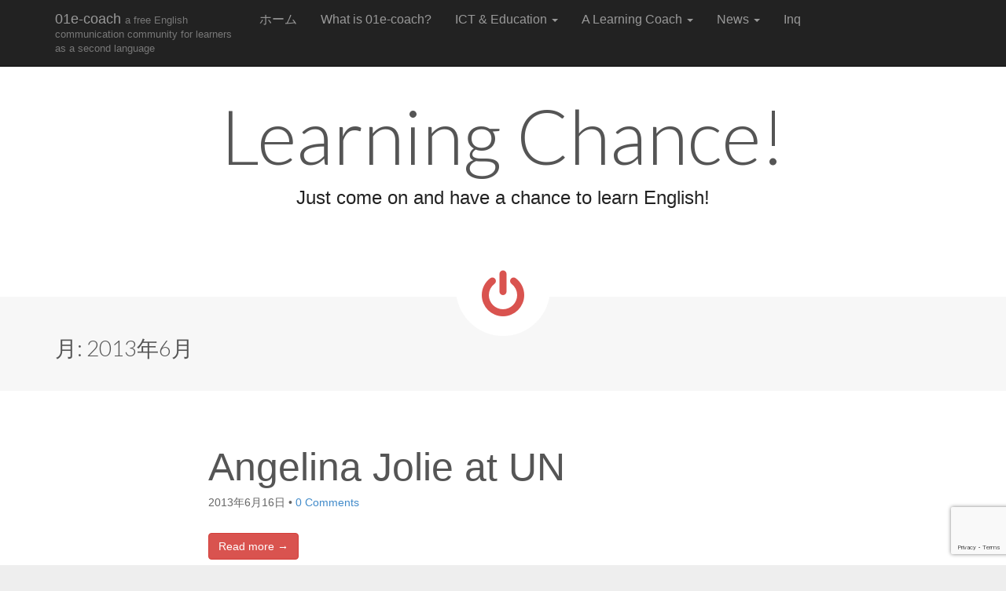

--- FILE ---
content_type: text/html; charset=utf-8
request_url: https://www.google.com/recaptcha/api2/anchor?ar=1&k=6LdLTokUAAAAAGKYD87UehYg11VT6VSfdS1oli1l&co=aHR0cHM6Ly8wMWUtY29hY2gucm91bmR0YWJsZS5qcDo0NDM.&hl=en&v=PoyoqOPhxBO7pBk68S4YbpHZ&size=invisible&anchor-ms=20000&execute-ms=30000&cb=xa95svavfk6h
body_size: 48523
content:
<!DOCTYPE HTML><html dir="ltr" lang="en"><head><meta http-equiv="Content-Type" content="text/html; charset=UTF-8">
<meta http-equiv="X-UA-Compatible" content="IE=edge">
<title>reCAPTCHA</title>
<style type="text/css">
/* cyrillic-ext */
@font-face {
  font-family: 'Roboto';
  font-style: normal;
  font-weight: 400;
  font-stretch: 100%;
  src: url(//fonts.gstatic.com/s/roboto/v48/KFO7CnqEu92Fr1ME7kSn66aGLdTylUAMa3GUBHMdazTgWw.woff2) format('woff2');
  unicode-range: U+0460-052F, U+1C80-1C8A, U+20B4, U+2DE0-2DFF, U+A640-A69F, U+FE2E-FE2F;
}
/* cyrillic */
@font-face {
  font-family: 'Roboto';
  font-style: normal;
  font-weight: 400;
  font-stretch: 100%;
  src: url(//fonts.gstatic.com/s/roboto/v48/KFO7CnqEu92Fr1ME7kSn66aGLdTylUAMa3iUBHMdazTgWw.woff2) format('woff2');
  unicode-range: U+0301, U+0400-045F, U+0490-0491, U+04B0-04B1, U+2116;
}
/* greek-ext */
@font-face {
  font-family: 'Roboto';
  font-style: normal;
  font-weight: 400;
  font-stretch: 100%;
  src: url(//fonts.gstatic.com/s/roboto/v48/KFO7CnqEu92Fr1ME7kSn66aGLdTylUAMa3CUBHMdazTgWw.woff2) format('woff2');
  unicode-range: U+1F00-1FFF;
}
/* greek */
@font-face {
  font-family: 'Roboto';
  font-style: normal;
  font-weight: 400;
  font-stretch: 100%;
  src: url(//fonts.gstatic.com/s/roboto/v48/KFO7CnqEu92Fr1ME7kSn66aGLdTylUAMa3-UBHMdazTgWw.woff2) format('woff2');
  unicode-range: U+0370-0377, U+037A-037F, U+0384-038A, U+038C, U+038E-03A1, U+03A3-03FF;
}
/* math */
@font-face {
  font-family: 'Roboto';
  font-style: normal;
  font-weight: 400;
  font-stretch: 100%;
  src: url(//fonts.gstatic.com/s/roboto/v48/KFO7CnqEu92Fr1ME7kSn66aGLdTylUAMawCUBHMdazTgWw.woff2) format('woff2');
  unicode-range: U+0302-0303, U+0305, U+0307-0308, U+0310, U+0312, U+0315, U+031A, U+0326-0327, U+032C, U+032F-0330, U+0332-0333, U+0338, U+033A, U+0346, U+034D, U+0391-03A1, U+03A3-03A9, U+03B1-03C9, U+03D1, U+03D5-03D6, U+03F0-03F1, U+03F4-03F5, U+2016-2017, U+2034-2038, U+203C, U+2040, U+2043, U+2047, U+2050, U+2057, U+205F, U+2070-2071, U+2074-208E, U+2090-209C, U+20D0-20DC, U+20E1, U+20E5-20EF, U+2100-2112, U+2114-2115, U+2117-2121, U+2123-214F, U+2190, U+2192, U+2194-21AE, U+21B0-21E5, U+21F1-21F2, U+21F4-2211, U+2213-2214, U+2216-22FF, U+2308-230B, U+2310, U+2319, U+231C-2321, U+2336-237A, U+237C, U+2395, U+239B-23B7, U+23D0, U+23DC-23E1, U+2474-2475, U+25AF, U+25B3, U+25B7, U+25BD, U+25C1, U+25CA, U+25CC, U+25FB, U+266D-266F, U+27C0-27FF, U+2900-2AFF, U+2B0E-2B11, U+2B30-2B4C, U+2BFE, U+3030, U+FF5B, U+FF5D, U+1D400-1D7FF, U+1EE00-1EEFF;
}
/* symbols */
@font-face {
  font-family: 'Roboto';
  font-style: normal;
  font-weight: 400;
  font-stretch: 100%;
  src: url(//fonts.gstatic.com/s/roboto/v48/KFO7CnqEu92Fr1ME7kSn66aGLdTylUAMaxKUBHMdazTgWw.woff2) format('woff2');
  unicode-range: U+0001-000C, U+000E-001F, U+007F-009F, U+20DD-20E0, U+20E2-20E4, U+2150-218F, U+2190, U+2192, U+2194-2199, U+21AF, U+21E6-21F0, U+21F3, U+2218-2219, U+2299, U+22C4-22C6, U+2300-243F, U+2440-244A, U+2460-24FF, U+25A0-27BF, U+2800-28FF, U+2921-2922, U+2981, U+29BF, U+29EB, U+2B00-2BFF, U+4DC0-4DFF, U+FFF9-FFFB, U+10140-1018E, U+10190-1019C, U+101A0, U+101D0-101FD, U+102E0-102FB, U+10E60-10E7E, U+1D2C0-1D2D3, U+1D2E0-1D37F, U+1F000-1F0FF, U+1F100-1F1AD, U+1F1E6-1F1FF, U+1F30D-1F30F, U+1F315, U+1F31C, U+1F31E, U+1F320-1F32C, U+1F336, U+1F378, U+1F37D, U+1F382, U+1F393-1F39F, U+1F3A7-1F3A8, U+1F3AC-1F3AF, U+1F3C2, U+1F3C4-1F3C6, U+1F3CA-1F3CE, U+1F3D4-1F3E0, U+1F3ED, U+1F3F1-1F3F3, U+1F3F5-1F3F7, U+1F408, U+1F415, U+1F41F, U+1F426, U+1F43F, U+1F441-1F442, U+1F444, U+1F446-1F449, U+1F44C-1F44E, U+1F453, U+1F46A, U+1F47D, U+1F4A3, U+1F4B0, U+1F4B3, U+1F4B9, U+1F4BB, U+1F4BF, U+1F4C8-1F4CB, U+1F4D6, U+1F4DA, U+1F4DF, U+1F4E3-1F4E6, U+1F4EA-1F4ED, U+1F4F7, U+1F4F9-1F4FB, U+1F4FD-1F4FE, U+1F503, U+1F507-1F50B, U+1F50D, U+1F512-1F513, U+1F53E-1F54A, U+1F54F-1F5FA, U+1F610, U+1F650-1F67F, U+1F687, U+1F68D, U+1F691, U+1F694, U+1F698, U+1F6AD, U+1F6B2, U+1F6B9-1F6BA, U+1F6BC, U+1F6C6-1F6CF, U+1F6D3-1F6D7, U+1F6E0-1F6EA, U+1F6F0-1F6F3, U+1F6F7-1F6FC, U+1F700-1F7FF, U+1F800-1F80B, U+1F810-1F847, U+1F850-1F859, U+1F860-1F887, U+1F890-1F8AD, U+1F8B0-1F8BB, U+1F8C0-1F8C1, U+1F900-1F90B, U+1F93B, U+1F946, U+1F984, U+1F996, U+1F9E9, U+1FA00-1FA6F, U+1FA70-1FA7C, U+1FA80-1FA89, U+1FA8F-1FAC6, U+1FACE-1FADC, U+1FADF-1FAE9, U+1FAF0-1FAF8, U+1FB00-1FBFF;
}
/* vietnamese */
@font-face {
  font-family: 'Roboto';
  font-style: normal;
  font-weight: 400;
  font-stretch: 100%;
  src: url(//fonts.gstatic.com/s/roboto/v48/KFO7CnqEu92Fr1ME7kSn66aGLdTylUAMa3OUBHMdazTgWw.woff2) format('woff2');
  unicode-range: U+0102-0103, U+0110-0111, U+0128-0129, U+0168-0169, U+01A0-01A1, U+01AF-01B0, U+0300-0301, U+0303-0304, U+0308-0309, U+0323, U+0329, U+1EA0-1EF9, U+20AB;
}
/* latin-ext */
@font-face {
  font-family: 'Roboto';
  font-style: normal;
  font-weight: 400;
  font-stretch: 100%;
  src: url(//fonts.gstatic.com/s/roboto/v48/KFO7CnqEu92Fr1ME7kSn66aGLdTylUAMa3KUBHMdazTgWw.woff2) format('woff2');
  unicode-range: U+0100-02BA, U+02BD-02C5, U+02C7-02CC, U+02CE-02D7, U+02DD-02FF, U+0304, U+0308, U+0329, U+1D00-1DBF, U+1E00-1E9F, U+1EF2-1EFF, U+2020, U+20A0-20AB, U+20AD-20C0, U+2113, U+2C60-2C7F, U+A720-A7FF;
}
/* latin */
@font-face {
  font-family: 'Roboto';
  font-style: normal;
  font-weight: 400;
  font-stretch: 100%;
  src: url(//fonts.gstatic.com/s/roboto/v48/KFO7CnqEu92Fr1ME7kSn66aGLdTylUAMa3yUBHMdazQ.woff2) format('woff2');
  unicode-range: U+0000-00FF, U+0131, U+0152-0153, U+02BB-02BC, U+02C6, U+02DA, U+02DC, U+0304, U+0308, U+0329, U+2000-206F, U+20AC, U+2122, U+2191, U+2193, U+2212, U+2215, U+FEFF, U+FFFD;
}
/* cyrillic-ext */
@font-face {
  font-family: 'Roboto';
  font-style: normal;
  font-weight: 500;
  font-stretch: 100%;
  src: url(//fonts.gstatic.com/s/roboto/v48/KFO7CnqEu92Fr1ME7kSn66aGLdTylUAMa3GUBHMdazTgWw.woff2) format('woff2');
  unicode-range: U+0460-052F, U+1C80-1C8A, U+20B4, U+2DE0-2DFF, U+A640-A69F, U+FE2E-FE2F;
}
/* cyrillic */
@font-face {
  font-family: 'Roboto';
  font-style: normal;
  font-weight: 500;
  font-stretch: 100%;
  src: url(//fonts.gstatic.com/s/roboto/v48/KFO7CnqEu92Fr1ME7kSn66aGLdTylUAMa3iUBHMdazTgWw.woff2) format('woff2');
  unicode-range: U+0301, U+0400-045F, U+0490-0491, U+04B0-04B1, U+2116;
}
/* greek-ext */
@font-face {
  font-family: 'Roboto';
  font-style: normal;
  font-weight: 500;
  font-stretch: 100%;
  src: url(//fonts.gstatic.com/s/roboto/v48/KFO7CnqEu92Fr1ME7kSn66aGLdTylUAMa3CUBHMdazTgWw.woff2) format('woff2');
  unicode-range: U+1F00-1FFF;
}
/* greek */
@font-face {
  font-family: 'Roboto';
  font-style: normal;
  font-weight: 500;
  font-stretch: 100%;
  src: url(//fonts.gstatic.com/s/roboto/v48/KFO7CnqEu92Fr1ME7kSn66aGLdTylUAMa3-UBHMdazTgWw.woff2) format('woff2');
  unicode-range: U+0370-0377, U+037A-037F, U+0384-038A, U+038C, U+038E-03A1, U+03A3-03FF;
}
/* math */
@font-face {
  font-family: 'Roboto';
  font-style: normal;
  font-weight: 500;
  font-stretch: 100%;
  src: url(//fonts.gstatic.com/s/roboto/v48/KFO7CnqEu92Fr1ME7kSn66aGLdTylUAMawCUBHMdazTgWw.woff2) format('woff2');
  unicode-range: U+0302-0303, U+0305, U+0307-0308, U+0310, U+0312, U+0315, U+031A, U+0326-0327, U+032C, U+032F-0330, U+0332-0333, U+0338, U+033A, U+0346, U+034D, U+0391-03A1, U+03A3-03A9, U+03B1-03C9, U+03D1, U+03D5-03D6, U+03F0-03F1, U+03F4-03F5, U+2016-2017, U+2034-2038, U+203C, U+2040, U+2043, U+2047, U+2050, U+2057, U+205F, U+2070-2071, U+2074-208E, U+2090-209C, U+20D0-20DC, U+20E1, U+20E5-20EF, U+2100-2112, U+2114-2115, U+2117-2121, U+2123-214F, U+2190, U+2192, U+2194-21AE, U+21B0-21E5, U+21F1-21F2, U+21F4-2211, U+2213-2214, U+2216-22FF, U+2308-230B, U+2310, U+2319, U+231C-2321, U+2336-237A, U+237C, U+2395, U+239B-23B7, U+23D0, U+23DC-23E1, U+2474-2475, U+25AF, U+25B3, U+25B7, U+25BD, U+25C1, U+25CA, U+25CC, U+25FB, U+266D-266F, U+27C0-27FF, U+2900-2AFF, U+2B0E-2B11, U+2B30-2B4C, U+2BFE, U+3030, U+FF5B, U+FF5D, U+1D400-1D7FF, U+1EE00-1EEFF;
}
/* symbols */
@font-face {
  font-family: 'Roboto';
  font-style: normal;
  font-weight: 500;
  font-stretch: 100%;
  src: url(//fonts.gstatic.com/s/roboto/v48/KFO7CnqEu92Fr1ME7kSn66aGLdTylUAMaxKUBHMdazTgWw.woff2) format('woff2');
  unicode-range: U+0001-000C, U+000E-001F, U+007F-009F, U+20DD-20E0, U+20E2-20E4, U+2150-218F, U+2190, U+2192, U+2194-2199, U+21AF, U+21E6-21F0, U+21F3, U+2218-2219, U+2299, U+22C4-22C6, U+2300-243F, U+2440-244A, U+2460-24FF, U+25A0-27BF, U+2800-28FF, U+2921-2922, U+2981, U+29BF, U+29EB, U+2B00-2BFF, U+4DC0-4DFF, U+FFF9-FFFB, U+10140-1018E, U+10190-1019C, U+101A0, U+101D0-101FD, U+102E0-102FB, U+10E60-10E7E, U+1D2C0-1D2D3, U+1D2E0-1D37F, U+1F000-1F0FF, U+1F100-1F1AD, U+1F1E6-1F1FF, U+1F30D-1F30F, U+1F315, U+1F31C, U+1F31E, U+1F320-1F32C, U+1F336, U+1F378, U+1F37D, U+1F382, U+1F393-1F39F, U+1F3A7-1F3A8, U+1F3AC-1F3AF, U+1F3C2, U+1F3C4-1F3C6, U+1F3CA-1F3CE, U+1F3D4-1F3E0, U+1F3ED, U+1F3F1-1F3F3, U+1F3F5-1F3F7, U+1F408, U+1F415, U+1F41F, U+1F426, U+1F43F, U+1F441-1F442, U+1F444, U+1F446-1F449, U+1F44C-1F44E, U+1F453, U+1F46A, U+1F47D, U+1F4A3, U+1F4B0, U+1F4B3, U+1F4B9, U+1F4BB, U+1F4BF, U+1F4C8-1F4CB, U+1F4D6, U+1F4DA, U+1F4DF, U+1F4E3-1F4E6, U+1F4EA-1F4ED, U+1F4F7, U+1F4F9-1F4FB, U+1F4FD-1F4FE, U+1F503, U+1F507-1F50B, U+1F50D, U+1F512-1F513, U+1F53E-1F54A, U+1F54F-1F5FA, U+1F610, U+1F650-1F67F, U+1F687, U+1F68D, U+1F691, U+1F694, U+1F698, U+1F6AD, U+1F6B2, U+1F6B9-1F6BA, U+1F6BC, U+1F6C6-1F6CF, U+1F6D3-1F6D7, U+1F6E0-1F6EA, U+1F6F0-1F6F3, U+1F6F7-1F6FC, U+1F700-1F7FF, U+1F800-1F80B, U+1F810-1F847, U+1F850-1F859, U+1F860-1F887, U+1F890-1F8AD, U+1F8B0-1F8BB, U+1F8C0-1F8C1, U+1F900-1F90B, U+1F93B, U+1F946, U+1F984, U+1F996, U+1F9E9, U+1FA00-1FA6F, U+1FA70-1FA7C, U+1FA80-1FA89, U+1FA8F-1FAC6, U+1FACE-1FADC, U+1FADF-1FAE9, U+1FAF0-1FAF8, U+1FB00-1FBFF;
}
/* vietnamese */
@font-face {
  font-family: 'Roboto';
  font-style: normal;
  font-weight: 500;
  font-stretch: 100%;
  src: url(//fonts.gstatic.com/s/roboto/v48/KFO7CnqEu92Fr1ME7kSn66aGLdTylUAMa3OUBHMdazTgWw.woff2) format('woff2');
  unicode-range: U+0102-0103, U+0110-0111, U+0128-0129, U+0168-0169, U+01A0-01A1, U+01AF-01B0, U+0300-0301, U+0303-0304, U+0308-0309, U+0323, U+0329, U+1EA0-1EF9, U+20AB;
}
/* latin-ext */
@font-face {
  font-family: 'Roboto';
  font-style: normal;
  font-weight: 500;
  font-stretch: 100%;
  src: url(//fonts.gstatic.com/s/roboto/v48/KFO7CnqEu92Fr1ME7kSn66aGLdTylUAMa3KUBHMdazTgWw.woff2) format('woff2');
  unicode-range: U+0100-02BA, U+02BD-02C5, U+02C7-02CC, U+02CE-02D7, U+02DD-02FF, U+0304, U+0308, U+0329, U+1D00-1DBF, U+1E00-1E9F, U+1EF2-1EFF, U+2020, U+20A0-20AB, U+20AD-20C0, U+2113, U+2C60-2C7F, U+A720-A7FF;
}
/* latin */
@font-face {
  font-family: 'Roboto';
  font-style: normal;
  font-weight: 500;
  font-stretch: 100%;
  src: url(//fonts.gstatic.com/s/roboto/v48/KFO7CnqEu92Fr1ME7kSn66aGLdTylUAMa3yUBHMdazQ.woff2) format('woff2');
  unicode-range: U+0000-00FF, U+0131, U+0152-0153, U+02BB-02BC, U+02C6, U+02DA, U+02DC, U+0304, U+0308, U+0329, U+2000-206F, U+20AC, U+2122, U+2191, U+2193, U+2212, U+2215, U+FEFF, U+FFFD;
}
/* cyrillic-ext */
@font-face {
  font-family: 'Roboto';
  font-style: normal;
  font-weight: 900;
  font-stretch: 100%;
  src: url(//fonts.gstatic.com/s/roboto/v48/KFO7CnqEu92Fr1ME7kSn66aGLdTylUAMa3GUBHMdazTgWw.woff2) format('woff2');
  unicode-range: U+0460-052F, U+1C80-1C8A, U+20B4, U+2DE0-2DFF, U+A640-A69F, U+FE2E-FE2F;
}
/* cyrillic */
@font-face {
  font-family: 'Roboto';
  font-style: normal;
  font-weight: 900;
  font-stretch: 100%;
  src: url(//fonts.gstatic.com/s/roboto/v48/KFO7CnqEu92Fr1ME7kSn66aGLdTylUAMa3iUBHMdazTgWw.woff2) format('woff2');
  unicode-range: U+0301, U+0400-045F, U+0490-0491, U+04B0-04B1, U+2116;
}
/* greek-ext */
@font-face {
  font-family: 'Roboto';
  font-style: normal;
  font-weight: 900;
  font-stretch: 100%;
  src: url(//fonts.gstatic.com/s/roboto/v48/KFO7CnqEu92Fr1ME7kSn66aGLdTylUAMa3CUBHMdazTgWw.woff2) format('woff2');
  unicode-range: U+1F00-1FFF;
}
/* greek */
@font-face {
  font-family: 'Roboto';
  font-style: normal;
  font-weight: 900;
  font-stretch: 100%;
  src: url(//fonts.gstatic.com/s/roboto/v48/KFO7CnqEu92Fr1ME7kSn66aGLdTylUAMa3-UBHMdazTgWw.woff2) format('woff2');
  unicode-range: U+0370-0377, U+037A-037F, U+0384-038A, U+038C, U+038E-03A1, U+03A3-03FF;
}
/* math */
@font-face {
  font-family: 'Roboto';
  font-style: normal;
  font-weight: 900;
  font-stretch: 100%;
  src: url(//fonts.gstatic.com/s/roboto/v48/KFO7CnqEu92Fr1ME7kSn66aGLdTylUAMawCUBHMdazTgWw.woff2) format('woff2');
  unicode-range: U+0302-0303, U+0305, U+0307-0308, U+0310, U+0312, U+0315, U+031A, U+0326-0327, U+032C, U+032F-0330, U+0332-0333, U+0338, U+033A, U+0346, U+034D, U+0391-03A1, U+03A3-03A9, U+03B1-03C9, U+03D1, U+03D5-03D6, U+03F0-03F1, U+03F4-03F5, U+2016-2017, U+2034-2038, U+203C, U+2040, U+2043, U+2047, U+2050, U+2057, U+205F, U+2070-2071, U+2074-208E, U+2090-209C, U+20D0-20DC, U+20E1, U+20E5-20EF, U+2100-2112, U+2114-2115, U+2117-2121, U+2123-214F, U+2190, U+2192, U+2194-21AE, U+21B0-21E5, U+21F1-21F2, U+21F4-2211, U+2213-2214, U+2216-22FF, U+2308-230B, U+2310, U+2319, U+231C-2321, U+2336-237A, U+237C, U+2395, U+239B-23B7, U+23D0, U+23DC-23E1, U+2474-2475, U+25AF, U+25B3, U+25B7, U+25BD, U+25C1, U+25CA, U+25CC, U+25FB, U+266D-266F, U+27C0-27FF, U+2900-2AFF, U+2B0E-2B11, U+2B30-2B4C, U+2BFE, U+3030, U+FF5B, U+FF5D, U+1D400-1D7FF, U+1EE00-1EEFF;
}
/* symbols */
@font-face {
  font-family: 'Roboto';
  font-style: normal;
  font-weight: 900;
  font-stretch: 100%;
  src: url(//fonts.gstatic.com/s/roboto/v48/KFO7CnqEu92Fr1ME7kSn66aGLdTylUAMaxKUBHMdazTgWw.woff2) format('woff2');
  unicode-range: U+0001-000C, U+000E-001F, U+007F-009F, U+20DD-20E0, U+20E2-20E4, U+2150-218F, U+2190, U+2192, U+2194-2199, U+21AF, U+21E6-21F0, U+21F3, U+2218-2219, U+2299, U+22C4-22C6, U+2300-243F, U+2440-244A, U+2460-24FF, U+25A0-27BF, U+2800-28FF, U+2921-2922, U+2981, U+29BF, U+29EB, U+2B00-2BFF, U+4DC0-4DFF, U+FFF9-FFFB, U+10140-1018E, U+10190-1019C, U+101A0, U+101D0-101FD, U+102E0-102FB, U+10E60-10E7E, U+1D2C0-1D2D3, U+1D2E0-1D37F, U+1F000-1F0FF, U+1F100-1F1AD, U+1F1E6-1F1FF, U+1F30D-1F30F, U+1F315, U+1F31C, U+1F31E, U+1F320-1F32C, U+1F336, U+1F378, U+1F37D, U+1F382, U+1F393-1F39F, U+1F3A7-1F3A8, U+1F3AC-1F3AF, U+1F3C2, U+1F3C4-1F3C6, U+1F3CA-1F3CE, U+1F3D4-1F3E0, U+1F3ED, U+1F3F1-1F3F3, U+1F3F5-1F3F7, U+1F408, U+1F415, U+1F41F, U+1F426, U+1F43F, U+1F441-1F442, U+1F444, U+1F446-1F449, U+1F44C-1F44E, U+1F453, U+1F46A, U+1F47D, U+1F4A3, U+1F4B0, U+1F4B3, U+1F4B9, U+1F4BB, U+1F4BF, U+1F4C8-1F4CB, U+1F4D6, U+1F4DA, U+1F4DF, U+1F4E3-1F4E6, U+1F4EA-1F4ED, U+1F4F7, U+1F4F9-1F4FB, U+1F4FD-1F4FE, U+1F503, U+1F507-1F50B, U+1F50D, U+1F512-1F513, U+1F53E-1F54A, U+1F54F-1F5FA, U+1F610, U+1F650-1F67F, U+1F687, U+1F68D, U+1F691, U+1F694, U+1F698, U+1F6AD, U+1F6B2, U+1F6B9-1F6BA, U+1F6BC, U+1F6C6-1F6CF, U+1F6D3-1F6D7, U+1F6E0-1F6EA, U+1F6F0-1F6F3, U+1F6F7-1F6FC, U+1F700-1F7FF, U+1F800-1F80B, U+1F810-1F847, U+1F850-1F859, U+1F860-1F887, U+1F890-1F8AD, U+1F8B0-1F8BB, U+1F8C0-1F8C1, U+1F900-1F90B, U+1F93B, U+1F946, U+1F984, U+1F996, U+1F9E9, U+1FA00-1FA6F, U+1FA70-1FA7C, U+1FA80-1FA89, U+1FA8F-1FAC6, U+1FACE-1FADC, U+1FADF-1FAE9, U+1FAF0-1FAF8, U+1FB00-1FBFF;
}
/* vietnamese */
@font-face {
  font-family: 'Roboto';
  font-style: normal;
  font-weight: 900;
  font-stretch: 100%;
  src: url(//fonts.gstatic.com/s/roboto/v48/KFO7CnqEu92Fr1ME7kSn66aGLdTylUAMa3OUBHMdazTgWw.woff2) format('woff2');
  unicode-range: U+0102-0103, U+0110-0111, U+0128-0129, U+0168-0169, U+01A0-01A1, U+01AF-01B0, U+0300-0301, U+0303-0304, U+0308-0309, U+0323, U+0329, U+1EA0-1EF9, U+20AB;
}
/* latin-ext */
@font-face {
  font-family: 'Roboto';
  font-style: normal;
  font-weight: 900;
  font-stretch: 100%;
  src: url(//fonts.gstatic.com/s/roboto/v48/KFO7CnqEu92Fr1ME7kSn66aGLdTylUAMa3KUBHMdazTgWw.woff2) format('woff2');
  unicode-range: U+0100-02BA, U+02BD-02C5, U+02C7-02CC, U+02CE-02D7, U+02DD-02FF, U+0304, U+0308, U+0329, U+1D00-1DBF, U+1E00-1E9F, U+1EF2-1EFF, U+2020, U+20A0-20AB, U+20AD-20C0, U+2113, U+2C60-2C7F, U+A720-A7FF;
}
/* latin */
@font-face {
  font-family: 'Roboto';
  font-style: normal;
  font-weight: 900;
  font-stretch: 100%;
  src: url(//fonts.gstatic.com/s/roboto/v48/KFO7CnqEu92Fr1ME7kSn66aGLdTylUAMa3yUBHMdazQ.woff2) format('woff2');
  unicode-range: U+0000-00FF, U+0131, U+0152-0153, U+02BB-02BC, U+02C6, U+02DA, U+02DC, U+0304, U+0308, U+0329, U+2000-206F, U+20AC, U+2122, U+2191, U+2193, U+2212, U+2215, U+FEFF, U+FFFD;
}

</style>
<link rel="stylesheet" type="text/css" href="https://www.gstatic.com/recaptcha/releases/PoyoqOPhxBO7pBk68S4YbpHZ/styles__ltr.css">
<script nonce="03sPDWFnWxhC5NMfMa3aLw" type="text/javascript">window['__recaptcha_api'] = 'https://www.google.com/recaptcha/api2/';</script>
<script type="text/javascript" src="https://www.gstatic.com/recaptcha/releases/PoyoqOPhxBO7pBk68S4YbpHZ/recaptcha__en.js" nonce="03sPDWFnWxhC5NMfMa3aLw">
      
    </script></head>
<body><div id="rc-anchor-alert" class="rc-anchor-alert"></div>
<input type="hidden" id="recaptcha-token" value="[base64]">
<script type="text/javascript" nonce="03sPDWFnWxhC5NMfMa3aLw">
      recaptcha.anchor.Main.init("[\x22ainput\x22,[\x22bgdata\x22,\x22\x22,\[base64]/[base64]/[base64]/[base64]/[base64]/[base64]/[base64]/[base64]/[base64]/[base64]\\u003d\x22,\[base64]\\u003d\x22,\x22wo07JsK6cVIdEMKFUMO5woYyaMK+QgfCicKdwrTDscOKJ8O5ahTDm8Kmw7HCoSXDscK+w5dhw4o+wpHDmsKfw6AXLD82aMKfw54pw6/[base64]/DvMO9wrwSbgLDhhwSC8OwSsOJw4UTwrrCksOLK8ORw6nDkWbDsTLCiFbCtHnDhMKSBHPDgwpnGFDChsOnwoTDl8Klwq/Cr8OdwprDkDtHeCx1wqHDrxlVc2oSHGEpUsOlwrzClREuwp/Dnz1TwrBHRMKiDsOrwqXCgcODRgnDmsK9EVIqwpfDicOHfwkFw49JWcOqwp3DisOTwqc7w597w5/Cl8KcIMO0K1IILcOkwrUjwrDCucKqZsOXwrfDi1bDtsK7dMKYUcK0w4lxw4XDhRNQw5LDnsOzw63DklHClMOndsK6M1VUMww/ZxNsw6Foc8KHCsO2w4DCncO7w7PDqxDDlMKuAlbCikLCtsOIwqR0GzIgwr10w6BCw43CscOsw7rDu8KZR8OIE3Upw7IQwrZzwo4Nw7/DjMOhbRzCi8KdfmnCthzDswrDkMOfwqLCsMOKQcKyR8Oiw4UpP8OHMcKAw4MnVGbDo13Dj8Ojw53DtXICN8KVw5YGQ0ATXzMkw5vCq1jClVgwPlLDk0LCj8KLw4vDhcOGw6XCi3hlwrvDikHDocOsw47DvnV8w59YIsObw5jCl0knwrXDtMKKw6lJwofDrk/Dtk3DuGPCisOfwo/[base64]/w61Mw5rDmMOheMK+HsOUaTLDtsKYQmvChMKeLlAIR8OEw6zDjAzDtkEFFMK0amnCu8KJJjIIUcODw6fDlMOgHXd9wqzDkRHDtMKawpvDksKnw5kVwpbCkwYIw59/[base64]/[base64]/CqmLCsxnCmlVQIEzDisK9wrHDkMO4MDnCqxbCq8Oyw4rDqDTDocOdw7lvWyrCvG9GHXDCjsKAW0p8w5jCqsKIb2NFZ8KUYzHDtMKZREjDlMKpw55qBF91KMOLM8KVGj95EXPDukbCsA88w6DCn8KuwoNIcQDCrWtwP8K/w7/[base64]/DuVrDmQPDrhjCmsO5w64wGMOyOsOfE8KsYMOawoXCkMKTw51Ew5cnw7FCS2/[base64]/DrsOPwqdALsKnDMOKwpkEwq/CjFDCvcKJw53Ch8OHwrB6w4bCtcKkbwFzw47Cj8Kbw6ZsUcOSFCQcw4YsY2vDicOvw4lnXcKgWnhVw6XCjWxnck95B8OfwpTDgFVNw4kRVcKLDMODwrzDgkXCgg7Cm8K/VcOwVzjCucKtwpbDukkTw5B2w6UDCMKZwpswCDbCt1A5ZT1REsK8wrrCrntpUkMiwpPCq8KRD8O0wqvDi0TDv0zChMOEw50Aajl/w4wiCMKGEMOcw7TDpBxtdMKEwpNQMsOGwoTDiCrDgX7CrnECLsOQw44/wpJZwqVsc1jCrMKwaXozO8KsUyQKwrsOCFrCucKpw7U9RsOUw48fwobCmsKvw4oPwqDCsRzCqcKowrtpw7DCicKZwpYGw6J8VsK0YsKpGBwIwrbDs8OowqfDtUDCgEMcwrDDiHYJEcObGFk7w7opwqR/HjzDpEVaw40YwpfDmsKVwr7Cu1N3IcKcw53CvsOGNcOsN8O6w5AYw6XCpMKOdMKWZcKrUcOFewTClUoXw4LCo8O1wqbDmTrCmsKiw41EJEnDjH9bw4pmRnnChS3DpsOgfwB8ScOVacKEwpbDhE9+w6rCvA/DvQbDtsOVwoIialLCtMKxMCZzwrEcwqU+w7XCgMKeZQUkwpLCucKrw5Y+bmTDusOVw6jCmGBPw4bDjsKsFSNrd8OLJsOww6HDsh/[base64]/CusOwI8KZGcKzckoDKGLDtMKGSMKDwoUBwrzCvys1wo4zw7jCtsKYQENJbTAfw6DDkgXCvFDCr2/Dg8KeM8Kkw7fCv3fDv8ODGyzDrUd4wowGGsKHwqvChcKaL8OYwqXCjsKBLUPCmU/CqBvCmk/Djghzw644F8KjdsKKw4F4ecKWwrLCp8Krw4skAXTDlsOKBWppFMOTIcOBUyDCm0fCoMORwrQpPVnDmiU/wowUOcOGWmtLwrPCisOdCcK0w6fCjAFCVMKbGHxGbMO1YmPDosKJUCnDnMKpwrsebsOfw5LCpsOEJ3VUQTXCmAo9X8KbMz/ChsO/[base64]/DulvDrcOiY8K4w5pFwobDlsOcwqrDvcOrFEV0TFzDiXgHw47DhxUdesOgOcO+wrbChMOzwqDChMKvwp85U8OXwpDChcK2TcK5w4AmdsKYw6jCscOrZMKVESzCqh3Dj8Kzw4NldGUARsKewpjClcKWwqlfw5RNw7kmwpxNwp0ww69kA8KeL2k9wo3CpMONwo/CvcKheDcLwr/CosO2w6pBWgTCjcOEwrElA8K6dwIOGsKgOypGw756d8OWLSleU8OawoRWEcK5RULCiypHw5BHwp3Du8OHw7rCuWjCrcKtNsKQwq3CtcKIJQ7DvsKew5vCpBfCvyYFw5TDu1wJw4F4PCnCp8K/w4bDmmfCkzbCvsKqwp9pw5k4w5A8wpwGwqLDuTMND8OQTsOOw6HCsnhQw5V+w5cHDMOiwpLCsj3CmcONFsOVIMKVw5/DnX/DliR6wqvCi8OWw50hwqdRw7nCscOjYQHDnhVcEVbCkWvCgBLCrBZJIwXCqcKeLU9nwovCn0XCvsORAMK6JGhuX8OkRcKTw47Cn3/ClMK7L8Oxw6TCgsOSw7huH3XChMKCw5RXw6HDp8OXAsKEfcOLwpzDlcOrwogbasO0P8KUXcOewoAww7RUf2tacDzCj8KBKU/Do8Oyw4lQw47DucO8DUDDu0tbwpXCgywQMEYiBsKFesOGc2Fgwr7DsVxTwqnComoAe8KjfVrClsO9woMmwptwwroqw6jDhMKEwq3DuX3CnXd/w71YacOZUUDCpMO7F8OOUgrDjCs3w5/CvWTCj8OSw47CgGccPRDCmcO3w7NXUMOUwo9Fw5rCryTDjDNQw6E1w5V/wovDmC1Uw5AiDcKdRR9MfiXDusOFOTPCpMKiw6Uywoh9w67DtsOww5MdSMO+w4cseBvDn8KfwqwRwok4bcOgwplYMcKLwp/CjG/DrlzCqMKFwq9df18Gw41Ue8OnRVEfwpE7MMKxwrTCiT9tDcK6GMKvPMK5ScO/[base64]/Ci34/X8O0wr4hwq/Dq8K9w6hUwrYWIj9Uw44udi7CusK4wqs9w7PDvFoMwoIcawtXQ3DCgnxhw77DlcK1asKbAMO2DwzChsK8wrTDnsKow5UfwqR/P3/CvATDtU5kw4/Duzg+C1zCrm5rW0ADw5jDi8Osw59dw63DlsOOVcKBRcKNe8KOZkhKwrvCh2bCnRHDoh/DsEDCvcKdEcOMW1MyDVNUAMOZw4xhw7FlWcO4wr7DuHR8CDsVwqHDixMTcjrCvS8Zw7PCvB0iL8KfcMKvwrHDuk1FwqkZw6PCs8KCworCgRM3woUIw6c+wqnDqjgGw5UaW3oXwqxvGcOIw6PDsAMrw7w2YsO2w5LCo8OLwoLDpm5GTSUBNDTDnMKNIjXCqTo/UcKhI8OqwqBqwoPDisOcLH5PecKqVsOMYMOPw4cRwr/Dp8OWJcK3LsKjwolsWGdWw7AOwoJHShMgGG/CiMKhVEDDjcOlw43CvQ7Ds8KmworDrg4IVBt2wpHDgMOoNUkFw7tJGCE5PjTDuyANwovCpMKqJm45GmMuw5HCu0rCrA/ClMKSw7HDpgJsw7Vfw5g9BcK1w4rDgF9/wqQMIGR1w64NIcOzIhrDpwBnw7IRw6HCiA5lLk0AwpofBcOPI2F7AMOPW8O3EmpUw7/DlcKSwpB6DFjCjX3ClWfDshFqFBXCixLCt8KiBMOiwoIiDhgcw4ImGhnClj1TcDwCDEFsGSsowr5Vw6pHw5MYKcKSDcOkbWDDtwhqCnfCucO+wpDCjsOIwp1CK8OsQGDDrGLChkVAwpxZfMOvFA9uw6kawr/Ds8OhwotqKxI0woIuHnbDscK6BCpiSgpQEW0+eiBEw6JHwojDtlUow6wgwplHwqIOw6EJw647wqBowoTDklfCuV1KwqzDj0RKEjsdUmIOw4FgMHkCVHDChMOMw6/DkjvDql7CkxLCjXRvVnhwesOowrTDoCEdb8OSw7sFwr/DocOcw75xwr9HRcO/[base64]/XMKEw6MlwrYCP8KUw6Uzw53Cqh4TAk0KwrrDrkLDpcK0Zn7CuMKzwpcPwrvCkTHDghhnw6wKPcKUwrh+wrI0KGXCnMKhwq4yw6PDj3rCnTBXRW/DtMO4dCZzwrd5wqkra2fDmB/DksOKw6Z9w4nCnHIhw7R1wopLIyTCmMKqwqddwoEdwolVw4kRw5NkwpAJbABmw5/CpwbCq8KJwrPDiHINH8KCw7/[base64]/DvcOGSGhOw4TDs8Oqwr8GwpPDryTCpG3CvjrDkH4tBATCqMKCw4l5EcKLLQJzw5Maw7Y+wrvDrVEEBcOhwpXDg8Ktw7zDvMKQEMKJGMOeKsORacKxOMKHw6XCiMOhbMKLb3ZgwrjCpsKlOsKMRsOiTiDDrxXDocO9wprDlsOPZi1PwrHDo8Oewrglw47CicO/wozDuMKYJQ3Dt0jCqzHDolzCrMOwAm/DjSkKXsOAw4IqCsOJSMOTw68bw5LDp3bDuD4jw4rCr8OUwpIJcsOmNTRDI8OcSAHCmyzDocKBNSkdVsK7agEKwohLb0/DmE4RNWvDocONwrQCEWzCvwrCjEzDvQ1nw6hPw4DDhcKDwpzClsKKw7zDuBXCnsKhHn3ClsOwOsOlwqUOPcKxQ8Kpw6Uvw7YlCRXDpAXDlQAdaMOQAlzChk/DvjM5KDtOw45ew7hWw4FMw5jDgHHCi8OOw4JcIcKWBWPDlTxNwq3Ck8OqeCEIXMOsHsKbYCrDl8OWDiBNwooyfMKpMsKyKls8B8OBwpXDn3srwrUpw7nCi3bCvhvCpxUkRHLCrcOowr/[base64]/Clw0sUMOIIMKSJQBLw57CuV7Dm8KEWMKxB8KyOsOZFcKBBMOxwpt9w4liLDTCngQVFFbDjg/DrB8nwrccNyJsXTYkNBbCsMKVN8OgBcKbw7nDpCDCpXjDqcOEwp7CmmlKw43CmMOcw4sOAcKbaMOiw6nCgzLCqVHDqzIJbMOyRX3DnD1HMsKZw64sw5RdbMK/YnYQw7nChidJfRhZw7/DisKdOR/DksOVw5bDmcO5wpA4BWA+wrDCrsOtwoJYZcKxwr3DscOFKcO4w6nCv8KHwrzCkUgKLMKawroFw7oUFsK1wonDncKqHC7ClcOrCCDCnMKPPizCmcKcw6/CrVDDkC3CqcKNwqF9w6TCt8OVJ3jDsxXCsHzDosO4wqPDlzLDiWwPwr8HIsO9A8Kmw6rDuzfDgDTDuzTDugx2IHEMwrQgwqnCsCsQbMOCAcOXwpJNV3EiwqkaUFbDsyrCv8O1w6fDicK0wqYuwqdMw7hpfsOJwoQhwo3DmMKjw5xdw6zCgsK9Q8O1U8OgBsOOEih/wpEow7h5NcOpwoQ8RR7DjMKgNcK9ZhHCoMO5wpPDjn7CvMK2w6U2wpc7woAuw67CnCoDDMKMXWdMK8KQw71qHzYZwrPCmh/CgwV1wqbCh0LDs0vCnVJaw70gwrHDs3plM2DDl0jCqcK8w797w4dHQMKvw4bDpFXDh8O/wrlaw6/[base64]/[base64]/DsMKuHQHClCXDkS/CtzXDvC/CsjwvwrrCl8OnYMKXw4EXwoJIwqPCpMKQN3sNLyMHwqTDhMKfwogNwojCuD/CuxwqBFfChcKfAT/Dt8KMWE3DtMKbck7DnjXCqsODCz7Diz7Dq8Kzw5hjfMOQWnRnw7oRwqjCgsKww5VeCx1rw5rDocKbf8O3wr/Dv8ONw49xwpouNT1nLB7DgMKkfm3DpMOTwq7CpD/Cuw/ChMKJI8Kpw6NzwofCimxeEQcKw7LCgk3DqMO7w7vDiERWwrk9w51LacOwwqLDrcOBBcKTwrd9w7lSw64TW2N9EgDDlH3Dt3DDhcODGcKXKyAgw5hJGMKwQSdgwr3Du8KCQUTCkcKlIWV9ZMKUe8OYFH/CsXg8w5cyNDbDslkWC0zDvcKTVsKBwp/DlA4kwoYJwpsjw6LDvmYVw5nDlcK+w65XwrjDgcKmw6gtD8OKwqnDqB8mP8KePsODXF4vw4cBdyfDs8OlZMKrw71IY8K3XyTDl1LCh8Olwq3CtcKHwpFNDsKUScKNw5fDvMOEw4tAw53CvxjCjsKawqBobhRIeDILwpbCt8KlTMOFQMOrF2/[base64]/CuV5HDyBiFcKGZsKXByLDrQ8Fw7MkMHfDvMKtw7XDkMORMQZZw4DCrnMRSyXCjMOnwqnCucOywp3DnsOPw4bCh8OZwohQdV/CtMKWLichCsO7w5ULw63DgMOyw7fDpUnDqcKfwrLCoMKywr4OecOeEHDDlsKyf8KAQcKJw4zDnUlAwp9Xw4AZeMKyVDTDl8K/wr/CjiLDqcKOwqPCoMOJEgkjwpXCrMOIwpvDkntQw4dTasOVw4EuI8OwwpNxwr9qdH5bIW/[base64]/CisKBL8K/[base64]/Dn3fDhV1+woPDoDgvQ3wDR0fDgT1hLMOcVS3DrcOUwpl9WSlXwpMJwpYaEXXCscKkXFlVFnZAwpjCtsO3Mw/CrX3DozgxYsOzfMOrwrELwqbCvMO9w5fCisObw5oGIsK6wqpuP8KCw6HCi3vCi8OSw6LDgVVkw5bCqRTCmhHChcOjXybDnWlcw4rChQUhwp/Dg8Kuw4HChTzCqMOLwpZZwpvDgAjCuMK7LBosw5jDgGjDvcKDU8K2TcK2HCnCs1NPdsKxdcOoNj3CvMOcw61rBGXCrGEWScKVw4HDlMKdW8OIHcO7L8Kew6fCvUPDnDXDusOqUMKJwpdlwrPDu01tSUbCvCXCsl15bHlbwp7DvGDCqsOIPxnCpcO4e8Kbd8O/dlvCt8O8w6fDuMKoDzTCp2PDsTMTw4DCrcOTw4LCscKXwplYEyvChsK6wrxTNsOXw4zDkwHDjsKiwp/DqWouScOywoc/UsKDw5XCqCdHFgnCoHgyw7TCg8Kfwo1fAW/CsTJkw6fCkVgrAxHDk0lnEMOswopDIcOUdwxRw5PCtMKkw5vDrcO9w7XDgWHDlMOnwprCuWDDtcOXw47CrsK6w6FYOSXDpMKRw6DDl8OlIhM2KTTDlMOlw7I7dcOwO8OZwqtpQ8KLwoBqwoDClcKhwozDqcK3wr/CuFDDoAvCkljDusOYXcOJYcOvMMOdw43Dm8OEdVrDsltIwrwjwqI+w5XCnMKXwotcwpLCi3ceXnR+wr0bwojDlCvCo01TwpbCoR9iNgHDllN7woLCjxzDo8O7X01qJsOBw4zCgsOlwqM4AcKfw6TCsxnCoznDin8+w6RPcFwCw654wrMhw7g8T8KTSj/DlcOZaw/DlzHClwTDpMOnWSY2w5zCicOPUWfDkMKCR8OOwr8WasKFwr00R1puWRZewq7Ct8O0IMKCw6nDiMOeXsOHw6JTHMOhEWrCjXHDs03CrMOIwpXDgihewpBZO8K3HcKAS8KzMMOGbTXDrsOwwrYfcQnDoR8/w7XCnhsgw4RneCRXw7wcwoZNw6jClsOfecK2Bhgxw5gDBcK6woLCkMOCe0bCsT4WwqMNwpzDtMO/Li/DhMOYfgXDnsKCw6DCvsOlw4PCssKEWcORKVfCj8KyD8K8w5IJSADDtcOxwpU4YcKawofDgUUORcO/Y8KDwp7CqsK9PQrCgcKTLMKPw4HDkSbCnjTDocOPEhs6woTDucOQegFJw5pnwoUgDMOYwoYQPMKnwrHDhhnCoAQWMcKEw43CrQANw4PCgS95w693w7EUw4oaLXvDswbDgl/Dg8OoOMOHHcKxwpzCjMKVw65pwrnDt8KySsOcw6BOwoRZZW8EEhwRwrfCuMKvCi/DhMKAccKOB8KRBn/DpMOOwp3DqHcEdT7DrsK5XsOJwq8KaRjDkGlswrTDgjDCt1/DmMOTTMOPaVvDmiDCmz7Di8OEw7vDscOIwoXDiQI3wonCssKUIMOZw6pUccKkVMKbw6IaRMK5wrl4X8Kgw47CiisoegXCicOCcCoXw4dWw4DCi8KdMcKKwpB1w4fCvcO5VFIpCcOIBcODwonCnU/[base64]/CkWnDlMKcc8KkL13DlMOLH3oJccOVQ07Cs8OZbcOqcMODwqBIcgXDs8KDAMO8PMOgwrDDr8KtwpbDqHbCll0eHMOAYn/DiMKbwqwEwpfDtcK5wqTDvSwHw4YSwobDskbCgQtrBjVgHMOSw5vDtcKgL8K3SMOOFMOOQCpyZTpQXMKAw75AHy7CtMKow7vCsz8twrTCt3ltd8KRYXHDv8Kmw6PDhsKzfy1rP8K0U0rDqihuw63DgsKGK8KLwo/DqUHChk/Dg23Cj13CrsOaw5nCosKDw7MjwrvCl3nDiMK7E1law5U7wqLCp8OCwpjCgcOFwqtmwpbDscK+dHXCvGLCt2J5DMOAX8OaAj5dMhXDpmk5w7pvwpHDuVVQwpw/w49GJRPDrcKfwrPDmMOAVsOpEMOSVWnDrVHCgBfCocKWGWDCtsKwKhxdwrPChmzCq8KLwpzDvz/CjC4Bwp1cbMOuaVkzwqYiPijCoMKCw6dvw7AdejPDnQZ9wqoGwrPDhlLDpMKPw7Zdeh7DhDTCicKTF8Kjw5t3w7gTHMOsw7rCpkvDpRzDjcOmT8OocVnCiTQTJsO2GQABw7zCqMOZeCbDt8Kcw7NvRWjDhcKsw7rDrcOWw69+JQ/[base64]/DpsKtw4pjXhHCqsOAwoHDlnByw7bDknzDqMOkw47ClBrDhXLDssOcw5FtLcOnMsKOwr1GaVHCu0kEZ8OiwpFwwpfCjWrCiFjDn8Opw4DDnkbCosO4w6fDpcKFEGBVM8KrwqzCmcOSfH7DtH/CmcKHeXvDqMK0fsO6w6TDpTnDncKpw7bCsTojw7Q7w6PDk8Ouwq/CjzZNVG7Ci1PDj8KCecKCIlMeGE5sL8K6woUMw6bCoVVRw6FtwrZ1BFRHw7IWGybCtD/ChjB6w6pTw4TCpsO4YsKxPFkqwprCkMKXGxJLw7sXwrIpJDzDvcOYw4tJbMO3woHDiBtdNsOdw6jDtVZxwqFtD8OkTXTCiVLChsONw4Nuw6rCrMK5w7nChsKdc2zDoMKAwrUxGMOIw4zCnVIYwocwFzsgwrRww7/DmMKxRCg5w4ZCw53Dr8K6I8Kiw7xywpQiKcORwoYqwp/CiDVAIFxJwqs5w5TDhsKVwoXCi0FOwqp5w7TDrmTDoMOnwqBFR8KREiXCu2wKcy7DjcOWJ8Ozw7lgXzTCjA4LC8Oaw7DCo8OZw4nCgcKxwpjChMOdAhPCusK+U8K9wqfCrh9lLcOxw5TCm8KYwqTCuBnCksOqEXVpWcOERMO7VzNkbcOpIkXCp8K6AiIxw44tXEVSwq/ChsKRw4DDgsKGbx5EwqApwrg+w5bDvwgrwrguwp/CosOJasKQw5PChnbCuMKzezMgZsKVw7/CnmA+RWXDgWHDnw5gwrfDmMK1ShPDshgfEMOew7DDrh/DjcO3w4Rmwr0edWZ1CW0Nw6nCj8KUwqpkEH7CvUHDkMOgw6rCjAbDnsONCQPDpMK2PcKAa8K3woPCmBfDu8K1w7jCswrDp8Oaw4TDkcOVwqkQw4ZyTsKuQifCicKKwrzCtmPCvcKbw6LDvTosG8Ohw7XCjDjCp3jCjMKTDUfCuCLCu8O/e1nCvHIxWcKXwqrDhFAwaS/CssK7w6YwclwywpjDtwbDjmRbFFxkw6HDsQV5bkpEPSTDolpBw6zDmk/CuRDDjsK4wojDrF4QwowfRsOfw4/DjcK2wqLDvGcgw694w7PDjsKDW0QfwovDvMOewp7Clw7CpsKCOTJcwqR4RQM6w6/Duj0kw6VGwo8MQ8KlV1ogwp5tK8Obw6wSHMK1w5rDkcOYwoQyw7DCkMONYsK8w7XDvcOqE8OgTcKMw7g4woTDoRFUCBDCoE4JPTTCkMKHwpjCnsOsw5vChcKcwqHDvGFsw6XCmMKRw7fDimJGMcKJJT0mfGbDmG3DkRrCp8K/ZcKmOBMyU8OYw611CsKHF8Ojw60JX8Krw4HDo8KBwpl9X0oqJGorwpvDkzw9HcKBIQnDicOZZHvDiC7CgcO9w7s5w7/ClcOlwqgnSsKFw7gkwqHCtGXCssOfwpBIf8O7SEHDgMOLbV5Qw6NxGkjDgMKYwqvDt8Oaw7VfbcKiG3gywqMKw6lzw4jDrToeIMO/w5XCpcK7w6fCgcKTwpzDpRgww7zCjMOEw5F7BcK9wq4lw5HDsyfChsKdwpbCtlsAw7dlwoXCnRbCkcK6wog5c8Knwp/[base64]/CuE9Nd3rDl8KePF51AcKPfMOYDw9EOMKAwoZCw6hTI07CiWhLwrPDuzB1QQlawq3DusO+wo5OKF/[base64]/DnsKvwo/DosOGwozDqcKtwr3DlTTDk0vCn8KSwo91VMOBwpwNEijDlhIPF07DocORDMOJF8Ojw6/[base64]/CqcO3Ylkbw57CsMKUZGXDsEUwwrbCr8Kqw5LDg3szw6EQLmzCo8OnwqN5wqkqw5kgwpbCj2jCvcOvfHvDrlAWRzvDjcKxwqrCgMKmMQhnw5rCt8Kpw6BZw44bwpFgOz7DnUzDmMKJwrPClsKfw7MmwqjCnUXCvTNPw6DDnsKlcltEw7QAw67Cn0IRasOMccO/[base64]/DiTjDr2fDuSbDhkAaw7fCrE08LMKxdw3DjsOmIMKMw7HDjxoaXsKuFkLCvGrCkToUw61gw4jCgSTChVDDkHLCqlxxCMOAecKdcMOYZiHDlMOJwo8ew4HCjMOlw4zCtMKrwp/[base64]/[base64]/DksKGwr0bZcKeTcObwrnCosOKwo4+w7AhB8OowobCiMOdX8KQw48UTcK1wpluGj7CtAzCtMOsdsO0QMOowp7DrAMZWsO6fMOzwoNEwoN3w6dkwoBHBMO9IUnCjF88w7IKGVNEJn/ClsK0wp4YScOBw4DDo8KPw5NfRmZ5cMOvwrFAwptnfDcUUB3DhMK4B2XDicOnw5seVDXDgMKvw7HClG3DklvDtMKGXjbDiS8UcGbDpsOiw4PCpcKqYMO9M213wrUKw4rCosONw6/[base64]/DiVPCsMK1aVMPYWUUwooawoLDjCHCmV1ywpJXRELChMKcccK2J8KkwrzDsMKYwoPCnVzDt2AOw4rDh8KWwrp7Q8KeHnPChMOSeV/DvRJww7pbwrI0ASzCi25Yw4bCqcKcwpkZw4c6wrvCn01NbcK0wpp/wrVOw7VjUxbCjBvDlidEwqTCn8Kgw4TDuVomwqk2PBXCkE3ClsKnfMOxw4HDoTHCs8OKwpQtwr8xwqlvDXDCs1QydMOOwpUEbRLDk8KQwrBRw58JE8KrfsKDPBJPwrUSw55Ow6VXw7hcw4ofwpfDsMKLT8ORXsOfw5JsRcKkBcOlwrV/woDCnsOaw4XCq07DrcK6bSQ0XMKQwq3DvsOxNsOqwrLCvQMIw78Mw4tmwoDDpk/DqcOYZcKycMKidMKHL8OCG8Okw5vCjXbDgsK/w6nClm3CiGfCizLCsAvDnMOSwqtVDcOsHsK5OcKdw65Uw6IHwrFOw4dlw7YCwplwJCReK8KawrtMw5XCoSttPi5fwrLCvXgHwrYgwoEtw6bCjMKOw4nDjAtbw6gAF8KIP8O2EsKNYMKnFUnCpCR8Wy5/wqXCosOpWcOYAQnDksKPasO4w6ptw4PCrHDDn8Oewp/[base64]/DssKYX8KaL1DDgMKQw5rCoFYVwowENFUkwpnChgDCqcKXwoo+w41cSWLCm8OIPsOobg53CcOew4vDjWrDpALDrMKxVcK4wrp4w6bCs3s9w5smw7fDjcK/TmAKw6djH8KvH8OobDxgw5/[base64]/DsjkIw55zw4rDl8OuwpLDmVvClMOVw7VDSR8cA2vDu3BVTDLDtwLDlw1Ed8KUwpvDvWzClkxEJ8K5woBNCMKzGwTCs8KdwqpzMsOGHQ/CtsKnwqDDgsOJwr/CrAzCgg0hSwoww7/DtcO7SsKabUB9LsOkw7Yjw5fCvsOMwozDqcKowp7ClcK2AEbCh1MBwrlTw5nDpMKHbDXCmyQIwoBww5zDt8OowozChBkbw5XClBkBwqJqBXTDkcKpw4TCi8KQUwlvETd+w7fCssK9Pm3DvB0Pw7vCpG5gw7XDt8O/Q2XChwTCiVzCgT3DjMK5QMKUwrIfBMKgHcO2w5EKX8KtwrFlQcO+w6N3BCbDs8KxXMOdw6xLw5hjO8K/woTCpcKuw4bCssK+dUZrJ0EewolJeQrDpm9twpvClUsNL23DpMKkHlMhFV/DicOtw4sww73DrW/DvXjDgD/CvcKAQWk+FgsFL2guM8Kjw7NpBiAEdsOAQMOWP8OAw7Uxfx8gUgtWwp7DhcOgVEk0PA/DjMO6w44Fw7DDmCA2w6IbehM7XcKIwqIScsKlHHwNwoTDtsKCwooywrkFw7UDKMOAw7/CocO8EcOxTGNnwrnCtcOxwozDuEfDmF3DgMK+EcKLPn8MwpHCj8KPwpUGLFNOw6jDqHPCosOZVcKBwqUTXCzDuWHCrGpXw518Hk08w7xbw7/CoMKoI0fDrkLCr8O7OSrCvA/CvsOSwolDw5LDqsOmGj/DjkdubRTDkcOfw6TDqcOIwrl1bsOIXcOLwp9WCBgiX8O6w4Ekw5RhTnEqWmkyW8O9w4ITTA8KTVfCp8O/OcOhworDkB3DncK+W2bCjhjCj3x1W8ODw4YPw57Cj8KYwox3w4NNw4gfEkAdFX9KEAbCq8KfUsKIAR0rD8OhwoAYEcKuwox+M8OTIyZTw5ZtD8Oiw5TChsKuQUx/[base64]/[base64]/CpsObwp8aw5YYw6NvwqZawps/Jl/[base64]/[base64]/OcKafU9Hw7bDkMOUw75AworCoGTCiMOmw4LCr1jCmRLCtggrw7vDr3Z1w4TDsgHDmmxAwrrDtHDCn8OzVVvCmsOJwoJbTsKaIkg0GsKnw45twonDhsK3wpjCsjcAbcOUwo7DgcKzwrJaw6cKVsK/[base64]/Cn0VwUnM4OFsFwp7DnzPDmcO+WDjCp8OGejJUwocOwrdYwoB4wpXDjFwEw7LDm0LCnsOgJ2DCgyAXwq/CgTckZQvCiRMVQ8OQQ1nCmHoLw5TDjcKrwoQtXVXCiRk7I8K5CcOfw47DgxbChG7DisOqeMK4w47Dn8OLw7ZmFyvCrsK/WMKdw6dAJsOtw6okwqjCp8OfPMKdw7UBw7cDTcOzWHfCjcOWwqFOw7LCpMKQw5HDu8OaCxfDrsKTOQnCmXTCs1TCpMKAw7MKSsOcUHprNRVAH2AywpnCnQ4Dw7DDnjTDp8K4wqtNw4vDsV5BI0PDiBs+MWPDhDEpw75QH3fClcObwq/[base64]/CsMKhWsKTwq59ScKcw6dsHcOBw61yHAvDim3ClSjCtsKodcOGwqPDiHZGwpE0w4gxwpNEw6xDw4E6wrgIwqjCsgHCjD/DhwHCjkAGwppxWMKpwp5BAANuRAQDw4tmwogfwpbCkUtYd8K0a8KURsOZw6HChGVCF8OBwoTCucK7w6nCksKzw4zCpWBfwp0mGwjCjMKmw41GEcKVcmpowqMsV8OjwrfCongZwp3Cj0zDssOjw7k1ODPDjMK/woQ2ahXDk8OsKsO7SsOJw78Ew7JsITLCgsOHZMOGZcOxPljCsFscw67DqMODKxzDtn3ChBIYwqjCpDJFPcK6P8OUwprCtVkzw4/Dj2jDg13Cij/[base64]/[base64]/DsMOaBMOoJTI3w4zCnyXDoHFmGcOzXjtlw4XDnMK8w6rDnmJfwoMJwrzDkD7DnyfCjsOCwp/[base64]/[base64]/DrzvCl8OQMMOUwrQ/[base64]/Cl8KMwoFCNsKLWMK1w6d9w77DrsKtBsO/[base64]/[base64]/[base64]/CvhFgw402w5rCoMKDZ8KVTE49woXCmSMMYBJFYQ8nwptBa8OZw7LDmCDDuFzCu1sGEsOkOcOew7/DosOqQRjDtMOJVyDDocOzS8ORIggJFcOowpXDhMKXwrLCim7DkcO0TsK6wr/DmsOqacKSEMO1w60UL0Ugw6LCokTCjcOfS2bDk3TChT0Aw4DCsW5EBsOcw4/Cq2/Ckk04w78Mw7DCj3XDqUHDjVTDisONDsORw6kSQMKhMn7DgsOww73DqU5ZNMOuwpTDhXPDiEN9OMKYT1nDoMKIfiLCijPDoMKUC8O7wqBjH37CrCrCkmlgw6jCiwbDpsOswqFTCA5wGRteDV0UMsK9w70fU1DDksOFw5/DgMOQw5TDumXDuMKPw47DrcOYw6ofYWjDiXoGw4rDocOgDsO7w5nDgT7CmjlBw5wTwoFtbMOhw5bCvMO/Ui1wKiHCnDlSwrHCosK5w5R4LVfDp0A/[base64]/wo94TE87wrrDokApKMKjfcK/b8Oqw7snZD/CsWJ0HUF3wrnCkMKtw4hxE8KKdyJWJD0CZ8KffA4tJcO6C8KrNmUWHMKXw7LCvsKpwp3CkcK6Nh7DpsK5w4fCgBI9w75FwqzCkBXCjljDh8O3w5fCiEkHGUILwpEQDj/Du1HCskV/[base64]/DoXfClUvCjsOlw67DpcONdcKEwp4/wrbCssOOwoVuwoLDgyvDiAnDtmBGw7fChmLCgRBUesKVXcODwo9bw7PDmMOOQMOhOBt5KcO4w6DDucK8w5jDmcOPwo3CtsOKMMObQzPChBPDkMOjw6zDpMOiw7bCu8OUC8O+w4x0SU1LOAPCssO5NMOrw6tZw5A/w4/CgMK4w7gSwq/Dp8KaUcO4w59ywq4ESMOlQ0DDuGrCg0UUw6HDu8KDTwfCg1tKEnzCgsOJasO3wrEHw6bDrsO4DBJ8G8OYEBpkacOidXbCoQAyw47DsGF8wp/DiTfDtRZGwp9awprCo8O+wqzClBB8TMOOWMOJYCNCeWXDgAjCk8KAwrvDvy1Hw7nDocKXHcKsGcOIAsKdwpXDhU7Dj8OCwoVNwphrworDtBzDu2IPG8O0w7/[base64]/[base64]/Du8KaT8KpRW/CrcOjw6XDoGDDngEDwqZawp7Dj8KDCsKPcMO8WcOmwpp7w59qwrs5woQsw6zCiE3DscKJwofDt8K/[base64]/wqzDkgfDm0fClcKDw7/DncKkw6DDizl5Z8OmTMOqODjDkB7DuWzDlcKaVTTCtwlCwqNQw67CrcKwCA9BwqokwrTCqU7DnXPDmA/DpcKhfyHCqHMSAVx5w5B+woHCi8O1Wk1DwoQCNHQeeA4XBwfCvcO5wrnDnA3DjGERbglHw7PCsGDDix/DmsKJGFjDt8KKRhvCoMK/[base64]/w7rChAMTYcOkbsKlAi50ZWDDtsKew4TCr8KywrZYw5DDmsKJRiARw7/ClVrCm8Odwq15AMO9w5TDisK7cCfDhcKvY0nCrDYMwrbDvy0kw4QQwpQiwo09w4vDhsOoHsKzw6wOYREkAMOBw4xVwq1Oej1YOwzDiw7Co293w5jDjj1pHkA/w4hhw6DDs8O5d8Kpw5LCv8KFCsO7McO9wrADw6/CsWhbwpsDwrdoF8KXwpDCnsOgP3bCo8OXw5sBM8O4wqTCosOCFcKZwoQ/b3bDo1glw5vCpSHDksObHsKabjtTw6HDmX41wrE8bcKiEBDDmcOjw6V+wpbCtcKGCcOmw6k7acKGY8O+wqQXw7pcw4/Cl8ONwp97w6TCjcKPwoPDk8KgIMKyw7MBfAxHWMKkFVvCnkzDpDnDhcKCJksjwpglwqglw5jCoxFsw6fCkMK3wq8EOMOtwq7DqwB2wol4VHDCkWUPw5pDGRNKdQDDjQYUAGpKw4tJw4QYw53CosKgw6/DtFzCnTExw6LDsFRuZUHDhMOabUUDw5VBHz/CgsOUw5XDqiHDqcKowpRQw4LCt8OONsKBw4cqw63DucKXWcKLUcOcw43CiRnDk8OoOcKBwo9JwqpGO8Ovw5EJw6cywqTDpR/[base64]/bA3DrG3DuMKEBMKFwq7Cv8O5D8K7UsKUNAESw4BzwrbCki9BbcONwr0xwoPDgcKJECjDlMKQwrdxCWHCmzhOwonDnkjCjMOLJ8O4b8KbcsOBHSTDnkR8KsKpcsOYwonDg1ZUBMOMwqZkOgzCpsOHwqbDnMO2GmE2woHCpn/DhgAbw6ozw5sDwpXChgsSw6Jbwqxrw5TCmsKKwo1tLhVSFGM1QVDDvWfCrMOwwrdiw6VQA8OHwptDbj9Ew7VYw5XCj8Kkwr52BnvDocKvUcOObMK/w6bCp8O3BhvDpCMwZsKcYcOFwpTCg1dzDgQ6QMOee8KPWMK1w5pYw7DCo8OLI3/[base64]/[base64]/NcKYw4UTwoIzSsOewokawpQvAsOSw4dew5B5N8OcwrApw7jDsjfDk2HCgsKqw4o3wpfDn2LDuk1zU8KWw5FrwonCssKQwoXCi2vDjcOSw7ggXUrCrsOHw5DDnErDl8Kkw7DDnR/Cj8OqccO8WDETJ13CiADCrsKabsKHMcKfYnxgTjtHwpofw6LCs8OUP8O1UMKtw6hmfHxMwpJADWHDjUdjWQfCmB3CgMO6wrnDt8Obw7NrBnDCjcKmw6XDpUIzwocjUcKbw5/[base64]/dsKFe8OYUBvDuWUjw5LCg3zDucK7SHTDsMOmwoPCmHc+wo3CpcKtesOUwpjDlVAuOw3CtMKrw6XCpsK1OCJqZhFpdsKnwrDCisO4w73CmAnDgRrDh8K8w6XDhkp1Y8KsZsK8TG1Qc8OZwqwjwoI5Z1vDhsOocRJVLMK4wpDCuTpSw7AvKGA/YGzCvX3CqMKHwpnDs8OmOCLDjcKmw6LDp8K1PgtkM1vCl8KSc3HCgC49woB9w4lxF0/DuMOgw5x6BGxBKMK2w5BhIMKKw55Qd0YmJjzDgAQsQ8OIw7ZDwoDCiiTDu8OVwpI/VMKtYGRxG2A7woHDhMO6ScOtw4HDqRFuZn7CrHgGwqpOw7/CvWFADjdtwpnCojYcck8gAcOhQ8Oyw5c9w77Dmi3Dll1mw6LDryQvw7rCpgArPcOKwp95w4DDm8KQw7/[base64]/[base64]/MEPDoAAufMKKw7Z/wpAABlM7w4AaSw7CqnbDgsOBw5NRNsO6KW3Dh8Kxw5bDuSbCpsOow73CpsOrQ8OsG1bCjMKDw4fChQUpeGDDs0DDpyLDscKaV1VrccKIOMOxEF89Dhsow69ZTV7CnS5fAHlPD8KUR2HCucOewoXDpgQUDcOPayrCvkvDvMKefmBPwp82L3PCuWluwq/DkxjDqMK3Wj7Cs8OYw4Q5LsO+BcO8R3fCjzsXwoPDhQLDv8KOw7zDjcOiEHFhw5pxw54vN8K2EMOywofCgGlZw7HDg29Ww4LDs0PCqEUBwogeIcOzUMKow6YYBhfDih5BLsOfKW/CmMKfw6ZDwp5Ow5g/woPDgMK5w7TCnlfDtW5PDsOwF2JqR2PDuXx7wqTCmS7Cj8OGH10Jw6o7KWNWw4XCqsOGKFLCn2UQWcKrCMODFcKyTsOdwopRwp3DsHpONnTCg2HDlETDh31UVMO/w4dcVMKMHHglw4zDrMKVKgZ4LsKDe8KwwpTCu3zCjCg+aXtDwpfDhlDDgTHCnnhdQUZFwrDCt0DDosKFw6Y/wop+X2RXw5U8EkNpMcOIw5gUw4sAw7VtwoXDpsKMwojDqgfDjR7DvMKQWkJwW0/Ci8O8wqfCqGzDmTJfRAPCjMOtV8OswrFHBMKAwq/DnsKhL8KvdcOgwr4zw5lFw7ddw7HCiWTCiRA6TMKTw5Faw74UbnpAwowEwoHDs8Kgw4vDsx5nJsKsw4jCsHNjwrnDosOrd8KJUGbDvA3CiBXCs8KKUVrDocOybcOHwphEVj81WxTDrMKacm3Dklk/fy0BOA/[base64]\\u003d\x22],null,[\x22conf\x22,null,\x226LdLTokUAAAAAGKYD87UehYg11VT6VSfdS1oli1l\x22,0,null,null,null,1,[21,125,63,73,95,87,41,43,42,83,102,105,109,121],[1017145,768],0,null,null,null,null,0,null,0,null,700,1,null,0,\[base64]/76lBhnEnQkZnOKMAhnM8xEZ\x22,0,1,null,null,1,null,0,0,null,null,null,0],\x22https://01e-coach.roundtable.jp:443\x22,null,[3,1,1],null,null,null,1,3600,[\x22https://www.google.com/intl/en/policies/privacy/\x22,\x22https://www.google.com/intl/en/policies/terms/\x22],\x22jh3MDl/vq1/Gc1NxLwwZXfo0gaW+pYpX22NsikJlTbc\\u003d\x22,1,0,null,1,1768622807203,0,0,[240,99,33,119,33],null,[111],\x22RC-1PJNp8T1HbLK-A\x22,null,null,null,null,null,\x220dAFcWeA4_CH3-26Mq3Iw7tU4fdU7kdrNs5htXhLpGmtgla2xhGW6IMhtVZjy4kfWKW4VCGdaqJnqZm4Vjb6O-MYi9pDTFxIQ8Rw\x22,1768705607402]");
    </script></body></html>